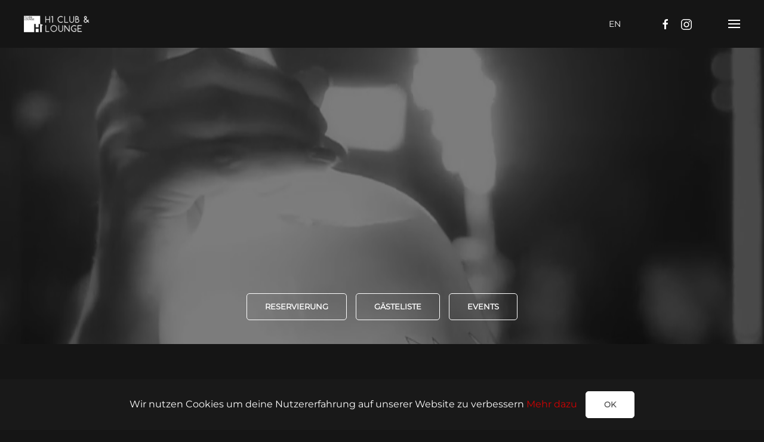

--- FILE ---
content_type: text/html; charset=utf-8
request_url: https://www.h1club.com/
body_size: 4954
content:
<!DOCTYPE html>
<html lang="de-de" dir="ltr" vocab="https://schema.org/">
<head>
<script>window.dataLayer = window.dataLayer || [];</script>

<script>(function(w,d,s,l,i){w[l]=w[l]||[];w[l].push({'gtm.start':
new Date().getTime(),event:'gtm.js'});var f=d.getElementsByTagName(s)[0],
j=d.createElement(s),dl=l!='dataLayer'?'&l='+l:'';j.async=true;j.src=
'//www.googletagmanager.com/gtm.js?id='+i+dl;f.parentNode.insertBefore(j,f);
})(window,document,'script','dataLayer','GTM-T7K4KFH');</script>

    <meta http-equiv="X-UA-Compatible" content="IE=edge">
    <meta name="viewport" content="width=device-width, initial-scale=1">
    <link rel="shortcut icon" href="/images/favicon.png">
    <link rel="apple-touch-icon" href="/images/favicon.png">
    <meta charset="utf-8" />
	<base href="https://www.h1club.com/" />
	<meta name="keywords" content="HIP HOP, Hamburg, Club, Nightclub, H1" />
	<meta name="description" content="Events, Online Reservierung und Gästeliste" />
	<meta name="generator" content="Joomla! - Open Source Content Management" />
	<title>H1 Club Hamburg - H1 Club Hamburg</title>
	<link href="https://www.h1club.com/" rel="alternate" hreflang="de-DE" />
	<link href="https://www.h1club.com/en/" rel="alternate" hreflang="en-GB" />
	<link href="/media/mod_languages/css/template.css?059dd653fcd5e9592d5d8800913cfd3f" rel="stylesheet" />
	<link href="/templates/yootheme/css/theme.9.css?1666600365" rel="stylesheet" />
	<link href="/media/widgetkit/wk-styles-7a805f84.css" rel="stylesheet" id="wk-styles-css" />
	<script src="/templates/yootheme/vendor/yootheme/theme-cookie/app/cookie.min.js?2.7.21" defer></script>
	<script src="/templates/yootheme/vendor/assets/uikit/dist/js/uikit.min.js?2.7.21"></script>
	<script src="/templates/yootheme/vendor/assets/uikit/dist/js/uikit-icons.min.js?2.7.21"></script>
	<script src="/templates/yootheme/js/theme.js?2.7.21"></script>
	<script src="/media/jui/js/jquery.min.js?059dd653fcd5e9592d5d8800913cfd3f"></script>
	<script src="/media/jui/js/jquery-noconflict.js?059dd653fcd5e9592d5d8800913cfd3f"></script>
	<script src="/media/jui/js/jquery-migrate.min.js?059dd653fcd5e9592d5d8800913cfd3f"></script>
	<script src="/media/widgetkit/uikit2-b9d08e42.js"></script>
	<script src="/media/widgetkit/wk-scripts-53c16456.js"></script>
	<script>
document.addEventListener('DOMContentLoaded', function() {
            Array.prototype.slice.call(document.querySelectorAll('a span[id^="cloak"]')).forEach(function(span) {
                span.innerText = span.textContent;
            });
        });
	</script>
	<script>(function(d, s, id) {
var js, fjs = d.getElementsByTagName(s)[0];
if (d.getElementById(id)) return;
js = d.createElement(s); js.id = id;
js.src = "https://www.my-private.club/widgets/fm.js";
fjs.parentNode.insertBefore(js, fjs);
}(document, "script", "mpc-fm"));
</script>
	<link href="https://www.h1club.com/" rel="alternate" hreflang="x-default" />
	<script>var $theme = {"cookie":{"mode":"notification","template":"<div class=\"tm-cookie-banner uk-section uk-section-xsmall uk-section-muted uk-position-bottom uk-position-fixed\">\n        <div class=\"uk-container uk-container-expand uk-text-center\">\n\n            <p><span>Wir nutzen Cookies um deine Nutzererfahrung auf unserer Website zu verbessern\u00a0<a aria-label=\"learn more about cookies\" role=\"button\" class=\"cc-link\" href=\"https:\/\/www.h1club.com\/impressum\" target=\"_blank\" rel=\"noopener noreferrer\" tabindex=\"0\">Mehr dazu<\/a><\/span><\/p>\n                            <button type=\"button\" class=\"js-accept uk-button uk-button-primary uk-margin-small-left\" data-uk-toggle=\"target: !.uk-section; animation: true\">Ok<\/button>\n            \n            \n        <\/div>\n    <\/div>","position":"bottom"}};</script>

</head>
<body class="">

<noscript><iframe src='//www.googletagmanager.com/ns.html?id=GTM-T7K4KFH'
height='0' width='0' style='display:none;visibility:hidden'></iframe></noscript>



    
    <div class="tm-page">

                    
<div class="tm-header-mobile uk-hidden@l">


    <div class="uk-navbar-container">
        <nav uk-navbar="container: .tm-header-mobile">

                        <div class="uk-navbar-left">

                                    
<a href="https://www.h1club.com/" class="uk-navbar-item uk-logo">
    <img alt="H1 Club Hamburg" src="/templates/yootheme/cache/logo-5d572588.png" srcset="/templates/yootheme/cache/logo-5d572588.png 110w, /templates/yootheme/cache/logo-5054e273.png 220w" sizes="(min-width: 110px) 110px" data-width="110" data-height="60"></a>
                                    
                
                
            </div>
            
            
                        <div class="uk-navbar-right">

                
                                <a class="uk-navbar-toggle" href="#tm-mobile" uk-toggle>
                                        <div uk-navbar-toggle-icon></div>
                </a>
                
                
            </div>
            
        </nav>
    </div>

    

<div id="tm-mobile" uk-offcanvas mode="slide" overlay>
    <div class="uk-offcanvas-bar uk-flex">

                <button class="uk-offcanvas-close" type="button" uk-close></button>
        
                <div class="uk-margin-auto-vertical uk-width-1-1">
            
            
<div class="uk-child-width-1-1" uk-grid>    <div>
<div class="uk-panel _menu" id="module-98">

    
    
<ul class="uk-nav uk-nav-default">
    
	<li class="item-162"><a href="/"> Home</a></li>
	<li class="item-163"><a href="/events"> Events</a></li>
	<li class="item-164"><a href="/reservierung"> Reservation</a></li>
	<li class="item-165"><a href="/gaesteliste"> Guestlist</a></li>
	<li class="item-167 uk-parent"><a href="/location"> Location</a>
	<ul class="uk-nav-sub">

		<li class="item-168"><a href="/corporate-events"> Corporate Events</a></li>
		<li class="item-169"><a href="/drinks"> Drinks</a></li>
		<li class="item-175"><a href="/artists"> Artists</a></li></ul></li>
	<li class="item-170 uk-parent"><a href="/kontakt"> Contact</a>
	<ul class="uk-nav-sub">

		<li class="item-174"><a href="/newsletter"> Newsletter</a></li>
		<li class="item-171"><a href="/anfahrt"> Anfahrt</a></li>
		<li class="item-172"><a href="/jobs"> Jobs</a></li></ul></li></ul>

</div>
</div>    <div>
<div class="uk-panel" id="module-102">

    
    
<div class="uk-panel mod-languages">

    
    
        <ul class="uk-subnav">
                                            <li class="uk-active">
                    <a style="display: flex !important;" href="https://www.h1club.com/">
                                                    DE                                            </a>
                </li>
                                                            <li >
                    <a style="display: flex !important;" href="/en/">
                                                    EN                                            </a>
                </li>
                                    </ul>

    
    
</div>

</div>
</div>    <div>
<div class="uk-panel" id="module-tm-2">

    
    
<div class="uk-margin-remove-last-child custom" ><ul class="uk-flex-inline uk-flex-middle uk-flex-nowrap uk-grid-small" uk-grid>
                    <li>
                <a href="https://www.facebook.com/H1Club" class="uk-icon-link" target="_blank"  uk-icon="icon: facebook;"></a>
            </li>
                    <li>
                <a href="https://www.instagram.com/h1club/" class="uk-icon-link" target="_blank"  uk-icon="icon: instagram;"></a>
            </li>
            </ul></div>

</div>
</div></div>

                    </div>
        
    </div>
</div>

</div>


<div class="tm-header uk-visible@l" uk-header>







    
        <div class="uk-navbar-container">
            <div class="uk-container uk-container-expand">
                <nav class="uk-navbar" uk-navbar="{&quot;container&quot;:&quot;.tm-header&quot;}">

                                        <div class="uk-navbar-left">
                        
<a href="https://www.h1club.com/" class="uk-navbar-item uk-logo">
    <img alt="H1 Club Hamburg" src="/templates/yootheme/cache/logo-5d572588.png" srcset="/templates/yootheme/cache/logo-5d572588.png 110w, /templates/yootheme/cache/logo-5054e273.png 220w" sizes="(min-width: 110px) 110px" data-width="110" data-height="60"></a>
                                            </div>
                    
                                        <div class="uk-navbar-right">

                        
<div class="uk-navbar-item" id="module-100">

    
    
<div class="uk-panel mod-languages">

    
    
        <ul class="uk-subnav">
                                                                        <li >
                    <a style="display: flex !important;" href="/en/">
                                                    EN                                            </a>
                </li>
                                    </ul>

    
    
</div>

</div>

<div class="uk-navbar-item" id="module-tm-1">

    
    
<div class="uk-margin-remove-last-child custom" ><ul class="uk-flex-inline uk-flex-middle uk-flex-nowrap uk-grid-small" uk-grid>
                    <li>
                <a href="https://www.facebook.com/H1Club" class="uk-icon-link" target="_blank"  uk-icon="icon: facebook;"></a>
            </li>
                    <li>
                <a href="https://www.instagram.com/h1club/" class="uk-icon-link" target="_blank"  uk-icon="icon: instagram;"></a>
            </li>
            </ul></div>

</div>


                        
                            <a class="uk-navbar-toggle" href="#tm-navbar" uk-toggle>
                                                                <div uk-navbar-toggle-icon></div>
                            </a>

                                                        <div id="tm-navbar" uk-offcanvas="flip: true; container: true" mode="slide" overlay>
                                <div class="uk-offcanvas-bar uk-flex uk-flex-column">

                                    <button class="uk-offcanvas-close uk-close-large" type="button" uk-close></button>

                                    
<div class="uk-margin-top _menu" id="module-1">

    
    
<ul class="uk-nav uk-nav-default">
    
	<li class="item-162"><a href="/"> Home</a></li>
	<li class="item-163"><a href="/events"> Events</a></li>
	<li class="item-164"><a href="/reservierung"> Reservation</a></li>
	<li class="item-165"><a href="/gaesteliste"> Guestlist</a></li>
	<li class="item-167 uk-parent"><a href="/location"> Location</a>
	<ul class="uk-nav-sub">

		<li class="item-168"><a href="/corporate-events"> Corporate Events</a></li>
		<li class="item-169"><a href="/drinks"> Drinks</a></li>
		<li class="item-175"><a href="/artists"> Artists</a></li></ul></li>
	<li class="item-170 uk-parent"><a href="/kontakt"> Contact</a>
	<ul class="uk-nav-sub">

		<li class="item-174"><a href="/newsletter"> Newsletter</a></li>
		<li class="item-171"><a href="/anfahrt"> Anfahrt</a></li>
		<li class="item-172"><a href="/jobs"> Jobs</a></li></ul></li></ul>

</div>


                                </div>
                            </div>
                            
                            
                        
                    </div>
                    
                </nav>
            </div>
        </div>

    

</div>
        
        

        
                        <div id="system-message-container" data-messages="[]">
</div>

                        <!-- Builder #page -->
<div id="home-section-header" class="uk-section-default uk-cover-container uk-section uk-section-small uk-flex uk-flex-bottom" uk-scrollspy="target: [uk-scrollspy-class]; cls: uk-animation-fade; delay: 200;" uk-height-viewport="offset-top: true; offset-bottom: 20;">
    
        <video src="https://mpc-cdn1.fra1.cdn.digitaloceanspaces.com/media/o/h1club-hamburg/videos/H1-WebVideo-Hochkant.min.mp4" loop autoplay muted playsinline uk-cover></video>
                <div class="uk-position-cover" style="background-color: rgba(0, 0, 0, 0.51);"></div>        
        
                        <div class="uk-width-1-1">
            
                                <div class="uk-container uk-container-expand uk-position-relative">                
                    
                    <div class="tm-grid-expand uk-child-width-1-1 uk-grid-margin" uk-grid>
<div class="uk-width-1-1@m">
    
        
            
            
                
                    
<div class="uk-hidden@m uk-margin uk-width-small uk-margin-auto uk-text-center" uk-scrollspy-class>
        <div class="uk-flex-middle uk-grid-small uk-child-width-1-1" uk-grid>    
    
                <div class="el-item">
        
        
<a class="el-content uk-width-1-1 uk-button uk-button-secondary uk-button-small" href="/reservierung">
    
        RESERVIERUNG    
    
</a>


                </div>
        
    
                <div class="el-item">
        
        
<a class="el-content uk-width-1-1 uk-button uk-button-secondary uk-button-small" href="/gaesteliste">
    
        GÄSTELISTE    
    
</a>


                </div>
        
    
                <div class="el-item">
        
        
<a class="el-content uk-width-1-1 uk-button uk-button-secondary uk-button-small" href="/events">
    
        EVENTS    
    
</a>


                </div>
        
    
        </div>
    
</div>

<div class="uk-visible@m uk-margin uk-text-center" uk-scrollspy-class>
        <div class="uk-flex-middle uk-grid-small uk-child-width-auto uk-flex-center" uk-grid>    
    
                <div class="el-item">
        
        
<a class="el-content uk-button uk-button-secondary" href="/reservierung">
    
        RESERVIERUNG    
    
</a>


                </div>
        
    
                <div class="el-item">
        
        
<a class="el-content uk-button uk-button-secondary" href="/gaesteliste">
    
        GÄSTELISTE    
    
</a>


                </div>
        
    
                <div class="el-item">
        
        
<a class="el-content uk-button uk-button-secondary" href="/events">
    
        EVENTS    
    
</a>


                </div>
        
    
        </div>
    
</div>

                
            
        
    
</div>
</div>
                                </div>
                
                        </div>
            
        
    
</div>

<div class="uk-section-default uk-section">
    
        
        
        
            
                                <div class="uk-container">                
                    
                    <div class="tm-grid-expand uk-grid-margin" uk-grid>
<div class="uk-width-2-3@m">
    
        
            
            
                
                    
<h2 class="uk-h3 uk-text-left@s uk-text-center">        Next Events    </h2>
                
            
        
    
</div>

<div class="uk-width-1-3@m">
    
        
            
            
                
                    
<div class="uk-visible@s uk-margin uk-margin-remove-top uk-margin-remove-bottom uk-text-right@m uk-text-center">
    
    
        
        
<a class="el-content uk-button uk-button-secondary uk-button-small" href="/events">
    
        Alle Events    
    
</a>


        
    
    
</div>

                
            
        
    
</div>
</div><div class="tm-grid-expand uk-child-width-1-1 uk-grid-margin" uk-grid>
<div>
    
        
            
            
                
                    
<div class="uk-panel">
    
    
<div class="uk-grid-margin" uk-grid>
    <div class="uk-width-1-1@m">
        <div class="uk-margin uk-text-center uk-grid-match uk-child-width-1-1 uk-child-width-1-3@m uk-grid-large" uk-grid uk-scrollspy="{&quot;target&quot;:&quot;[uk-scrollspy-class]&quot;,&quot;cls&quot;:&quot;uk-animation-fade&quot;,&quot;delay&quot;:300}">

                            <div>
                    <div class="el-item uk-card uk-card-default">
                        <a href="/events/17.01.2026-femmefatale-11830" class="el-link uk-position-cover uk-position-z-index-20 uk-margin-remove-adjacent"></a>
                        <div class="uk-card-media-top">
                            <div class="custom-card-media-wrapper">
                                <div class="custom-card-media-img" style="background-image: url('https://www.my-private.club/images/events/info/60583.jpeg?mw=320')">
                                    <img src="https://www.my-private.club/images/events/info/60583.jpeg?mw=320" class="el-image" alt="FEMME FATALE">
                                </div>
                            </div>
                        </div>
                        <div class="uk-card-body">
                            <h3 class="el-title uk-margin-small uk-h4">
                                FEMME FATALE                            </h3>
                            <div class="el-content uk-margin-small">
                                Samstag<br/>
                                17.01.2026                            </div>
                        </div>
                    </div>
                </div>

                            <div>
                    <div class="el-item uk-card uk-card-default">
                        <a href="/events/24.01.2026-lemonade-11859" class="el-link uk-position-cover uk-position-z-index-20 uk-margin-remove-adjacent"></a>
                        <div class="uk-card-media-top">
                            <div class="custom-card-media-wrapper">
                                <div class="custom-card-media-img" style="background-image: url('https://www.my-private.club/images/eventdates/info/61415.png?mw=320')">
                                    <img src="https://www.my-private.club/images/eventdates/info/61415.png?mw=320" class="el-image" alt="LEMONADE">
                                </div>
                            </div>
                        </div>
                        <div class="uk-card-body">
                            <h3 class="el-title uk-margin-small uk-h4">
                                LEMONADE                            </h3>
                            <div class="el-content uk-margin-small">
                                Samstag<br/>
                                24.01.2026                            </div>
                        </div>
                    </div>
                </div>

                            <div>
                    <div class="el-item uk-card uk-card-default">
                        <a href="/events/29.01.2026-reezyofficialafterparty-11887" class="el-link uk-position-cover uk-position-z-index-20 uk-margin-remove-adjacent"></a>
                        <div class="uk-card-media-top">
                            <div class="custom-card-media-wrapper">
                                <div class="custom-card-media-img" style="background-image: url('https://www.my-private.club/images/eventdates/info/61432.jpg?mw=320')">
                                    <img src="https://www.my-private.club/images/eventdates/info/61432.jpg?mw=320" class="el-image" alt="REEZY official Afterparty ">
                                </div>
                            </div>
                        </div>
                        <div class="uk-card-body">
                            <h3 class="el-title uk-margin-small uk-h4">
                                REEZY official Afterparty                             </h3>
                            <div class="el-content uk-margin-small">
                                Donnerstag<br/>
                                29.01.2026                            </div>
                        </div>
                    </div>
                </div>

            
        </div>
    </div>
</div>

</div>

                
            
        
    
</div>
</div><div class="tm-grid-expand uk-child-width-1-1 uk-grid-margin" uk-grid>
<div class="uk-hidden@s">
    
        
            
            
                
                    
<div class="uk-hidden@s uk-margin uk-margin-remove-top uk-margin-remove-bottom uk-text-right@m uk-text-center">
    
    
        
        
<a class="el-content uk-button uk-button-secondary uk-button-small" href="/events">
    
        Alle Events    
    
</a>


        
    
    
</div>

                
            
        
    
</div>
</div>
                                </div>
                
            
        
    
</div>


                        
        
<div id="module-104" class="builder"><!-- Builder #module-104 -->
<div class="uk-section-default uk-section" uk-scrollspy="target: [uk-scrollspy-class]; cls: uk-animation-slide-bottom; delay: 200;">
    
        
        
        
            
                                <div class="uk-container">                
                    
                    <div class="tm-grid-expand uk-grid-large uk-grid-margin-large" uk-grid>
<div class="uk-width-1-3@m">
    
        
            
            
                
                    
<h2 class="uk-h5 uk-text-left@m uk-text-center" uk-scrollspy-class>        Kontakt    </h2><div class="uk-panel uk-margin uk-margin-remove-bottom uk-text-left@m uk-text-center" uk-scrollspy-class><p>H1 Club &amp; Lounge<br />Conventstr. 8-10c, 22089 Hamburg</p>
<p>Phone: +49 40 8060 7692<br />E-Mail: post -at- h1club.com</p></div>
<div class="uk-margin uk-text-left@m uk-text-center" uk-scrollspy-class>
        <div class="uk-flex-middle uk-grid-small uk-child-width-auto uk-flex-left@m uk-flex-center" uk-grid>    
    
                <div class="el-item">
        
        
<a class="el-content uk-button uk-button-secondary" href="/anfahrt">
    
        Anfahrt    
    
</a>


                </div>
        
    
                <div class="el-item">
        
        
<a class="el-content uk-button uk-button-secondary" href="/kontakt">
    
        Kontakt    
    
</a>


                </div>
        
    
        </div>
    
</div>

                
            
        
    
</div>

<div class="uk-width-1-3@m">
    
        
            
            
                
                    
<div class="uk-margin uk-text-center" uk-scrollspy-class>
        <img class="el-image uk-border-rounded" alt data-src="/templates/yootheme/cache/h1-759adc7b.jpeg" data-srcset="/templates/yootheme/cache/h1-759adc7b.jpeg 80w, /templates/yootheme/cache/h1-c1ed0cb9.jpeg 160w" data-sizes="(min-width: 80px) 80px" data-width="80" data-height="80" uk-img>    
    
</div>

                
            
        
    
</div>

<div class="uk-width-1-3@m">
    
        
            
            
                
                    
<ul class="uk-list uk-list-inline uk-text-right@m uk-text-center" uk-scrollspy-class>
    <li class="el-item">                
    <div class="uk-grid-small uk-child-width-expand uk-flex-nowrap uk-flex-middle" uk-grid>        <div class="uk-width-auto"><img class="el-image" alt data-src="/templates/yootheme/cache/belvedere-53d5bc04.png" data-srcset="/templates/yootheme/cache/belvedere-53d5bc04.png 180w, /templates/yootheme/cache/belvedere-821764d3.png 360w" data-sizes="(min-width: 180px) 180px" data-width="180" data-height="59" uk-img></div>        <div>
            <div class="el-content uk-panel"></div>        </div>
    </div>
            </li>
</ul>
                
            
        
    
</div>
</div>
                                </div>
                
            
        
    
</div>

<div class="uk-section-default uk-section uk-section-small uk-padding-remove-top" uk-scrollspy="target: [uk-scrollspy-class]; cls: uk-animation-slide-bottom; delay: 200;">
    
        
        
        
            
                                <div class="uk-container">                
                    
                    <div class="tm-grid-expand uk-grid-margin" uk-grid>
<div class="uk-width-2-3@m">
    
        
            
            
                
                    <div class="uk-panel uk-margin uk-margin-remove-bottom uk-text-left@m uk-text-center" uk-scrollspy-class>
<div>Website by</div></div>
<div class="uk-margin-small uk-text-left@m uk-text-center" uk-scrollspy-class>
        <a class="el-link" href="https://www.my-private.club/b2b"><img class="el-image" alt="My Private Club" data-src="/templates/yootheme/cache/logo-h-bb37f31b.png" data-srcset="/templates/yootheme/cache/logo-h-bb37f31b.png 160w, /templates/yootheme/cache/logo-h-fb9e51d4.png 320w" data-sizes="(min-width: 160px) 160px" data-width="160" data-height="31" uk-img></a>    
    
</div>

                
            
        
    
</div>

<div class="uk-width-1-3@m">
    
        
            
            
                
                    
<ul class="uk-list uk-list-inline uk-margin-small uk-text-right@m uk-text-center" uk-scrollspy-class>
    <li class="el-item">                
    <div class="uk-grid-small uk-child-width-expand uk-flex-nowrap uk-flex-middle" uk-grid>        <div class="uk-width-auto"><a href="https://www.facebook.com/H1Club"><span class="el-image" uk-icon="icon: facebook;"></span></a></div>        <div>
            <div class="el-content uk-panel"><a href="https://www.facebook.com/H1Club" class="el-link uk-link-muted uk-margin-remove-last-child"></a></div>        </div>
    </div>
            </li>

    <li class="el-item">                
    <div class="uk-grid-small uk-child-width-expand uk-flex-nowrap uk-flex-middle" uk-grid>        <div class="uk-width-auto"><a href="https://www.instagram.com/h1club/"><span class="el-image" uk-icon="icon: instagram;"></span></a></div>        <div>
            <div class="el-content uk-panel"><a href="https://www.instagram.com/h1club/" class="el-link uk-link-muted uk-margin-remove-last-child"></a></div>        </div>
    </div>
            </li>
</ul>
<div class="uk-text-right@m uk-text-center" uk-scrollspy-class>
    <ul class="uk-margin-remove-bottom uk-subnav uk-flex-right@m uk-flex-center" uk-margin>        <li class="el-item ">
    <a class="el-link" href="/impressum">Impressum</a></li>
        <li class="el-item ">
    <a class="el-link" href="/datenschutz">Datenschutz</a></li>
        </ul>

</div>

                
            
        
    
</div>
</div>
                                </div>
                
            
        
    
</div>
</div>


        
    </div>

    


</body>
</html>
